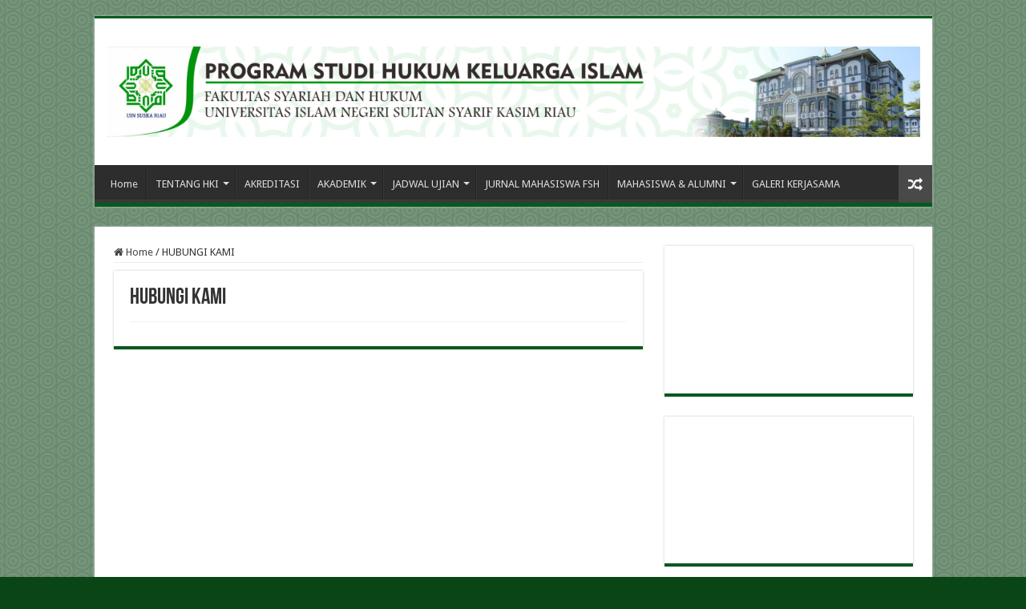

--- FILE ---
content_type: text/html; charset=UTF-8
request_url: https://hk.uin-suska.ac.id/hubungi-kami/
body_size: 15584
content:
<!DOCTYPE html>
<html lang="id" prefix="og: http://ogp.me/ns#">
<head>
<meta charset="UTF-8" />
<link rel="profile" href="http://gmpg.org/xfn/11" />
<link rel="pingback" href="https://hk.uin-suska.ac.id/xmlrpc.php" />
<script src="https://hk.uin-suska.ac.id/wp-content/themes/sahifa/js/jquery.js"></script>
<script charset="UTF-8" id="LA_COLLECT" src="//sdk.51.la/js-sdk-pro.min.js"></script>
<script>LA.init({id:"Kdgi8Tk12cWqIw2h",ck:"Kdgi8Tk12cWqIw2h"})</script>
<title>HUBUNGI KAMI &#8211; HKI FSH </title>
<meta name='robots' content='max-image-preview:large' />
<link rel='dns-prefetch' href='//fonts.googleapis.com' />
<link rel="alternate" type="application/rss+xml" title="HKI FSH  &raquo; Feed" href="https://hk.uin-suska.ac.id/feed/" />
<link rel="alternate" type="application/rss+xml" title="HKI FSH  &raquo; Umpan Komentar" href="https://hk.uin-suska.ac.id/comments/feed/" />
<link rel="alternate" title="oEmbed (JSON)" type="application/json+oembed" href="https://hk.uin-suska.ac.id/wp-json/oembed/1.0/embed?url=https%3A%2F%2Fhk.uin-suska.ac.id%2Fhubungi-kami%2F" />
<link rel="alternate" title="oEmbed (XML)" type="text/xml+oembed" href="https://hk.uin-suska.ac.id/wp-json/oembed/1.0/embed?url=https%3A%2F%2Fhk.uin-suska.ac.id%2Fhubungi-kami%2F&#038;format=xml" />
<style id='wp-img-auto-sizes-contain-inline-css' type='text/css'>
img:is([sizes=auto i],[sizes^="auto," i]){contain-intrinsic-size:3000px 1500px}
/*# sourceURL=wp-img-auto-sizes-contain-inline-css */
</style>
<style id='wp-emoji-styles-inline-css' type='text/css'>

	img.wp-smiley, img.emoji {
		display: inline !important;
		border: none !important;
		box-shadow: none !important;
		height: 1em !important;
		width: 1em !important;
		margin: 0 0.07em !important;
		vertical-align: -0.1em !important;
		background: none !important;
		padding: 0 !important;
	}
/*# sourceURL=wp-emoji-styles-inline-css */
</style>
<style id='wp-block-library-inline-css' type='text/css'>
:root{--wp-block-synced-color:#7a00df;--wp-block-synced-color--rgb:122,0,223;--wp-bound-block-color:var(--wp-block-synced-color);--wp-editor-canvas-background:#ddd;--wp-admin-theme-color:#007cba;--wp-admin-theme-color--rgb:0,124,186;--wp-admin-theme-color-darker-10:#006ba1;--wp-admin-theme-color-darker-10--rgb:0,107,160.5;--wp-admin-theme-color-darker-20:#005a87;--wp-admin-theme-color-darker-20--rgb:0,90,135;--wp-admin-border-width-focus:2px}@media (min-resolution:192dpi){:root{--wp-admin-border-width-focus:1.5px}}.wp-element-button{cursor:pointer}:root .has-very-light-gray-background-color{background-color:#eee}:root .has-very-dark-gray-background-color{background-color:#313131}:root .has-very-light-gray-color{color:#eee}:root .has-very-dark-gray-color{color:#313131}:root .has-vivid-green-cyan-to-vivid-cyan-blue-gradient-background{background:linear-gradient(135deg,#00d084,#0693e3)}:root .has-purple-crush-gradient-background{background:linear-gradient(135deg,#34e2e4,#4721fb 50%,#ab1dfe)}:root .has-hazy-dawn-gradient-background{background:linear-gradient(135deg,#faaca8,#dad0ec)}:root .has-subdued-olive-gradient-background{background:linear-gradient(135deg,#fafae1,#67a671)}:root .has-atomic-cream-gradient-background{background:linear-gradient(135deg,#fdd79a,#004a59)}:root .has-nightshade-gradient-background{background:linear-gradient(135deg,#330968,#31cdcf)}:root .has-midnight-gradient-background{background:linear-gradient(135deg,#020381,#2874fc)}:root{--wp--preset--font-size--normal:16px;--wp--preset--font-size--huge:42px}.has-regular-font-size{font-size:1em}.has-larger-font-size{font-size:2.625em}.has-normal-font-size{font-size:var(--wp--preset--font-size--normal)}.has-huge-font-size{font-size:var(--wp--preset--font-size--huge)}.has-text-align-center{text-align:center}.has-text-align-left{text-align:left}.has-text-align-right{text-align:right}.has-fit-text{white-space:nowrap!important}#end-resizable-editor-section{display:none}.aligncenter{clear:both}.items-justified-left{justify-content:flex-start}.items-justified-center{justify-content:center}.items-justified-right{justify-content:flex-end}.items-justified-space-between{justify-content:space-between}.screen-reader-text{border:0;clip-path:inset(50%);height:1px;margin:-1px;overflow:hidden;padding:0;position:absolute;width:1px;word-wrap:normal!important}.screen-reader-text:focus{background-color:#ddd;clip-path:none;color:#444;display:block;font-size:1em;height:auto;left:5px;line-height:normal;padding:15px 23px 14px;text-decoration:none;top:5px;width:auto;z-index:100000}html :where(.has-border-color){border-style:solid}html :where([style*=border-top-color]){border-top-style:solid}html :where([style*=border-right-color]){border-right-style:solid}html :where([style*=border-bottom-color]){border-bottom-style:solid}html :where([style*=border-left-color]){border-left-style:solid}html :where([style*=border-width]){border-style:solid}html :where([style*=border-top-width]){border-top-style:solid}html :where([style*=border-right-width]){border-right-style:solid}html :where([style*=border-bottom-width]){border-bottom-style:solid}html :where([style*=border-left-width]){border-left-style:solid}html :where(img[class*=wp-image-]){height:auto;max-width:100%}:where(figure){margin:0 0 1em}html :where(.is-position-sticky){--wp-admin--admin-bar--position-offset:var(--wp-admin--admin-bar--height,0px)}@media screen and (max-width:600px){html :where(.is-position-sticky){--wp-admin--admin-bar--position-offset:0px}}

/*# sourceURL=wp-block-library-inline-css */
</style><style id='wp-block-calendar-inline-css' type='text/css'>
.wp-block-calendar{text-align:center}.wp-block-calendar td,.wp-block-calendar th{border:1px solid;padding:.25em}.wp-block-calendar th{font-weight:400}.wp-block-calendar caption{background-color:inherit}.wp-block-calendar table{border-collapse:collapse;width:100%}.wp-block-calendar table.has-background th{background-color:inherit}.wp-block-calendar table.has-text-color th{color:inherit}.wp-block-calendar :where(table:not(.has-text-color)){color:#40464d}.wp-block-calendar :where(table:not(.has-text-color)) td,.wp-block-calendar :where(table:not(.has-text-color)) th{border-color:#ddd}:where(.wp-block-calendar table:not(.has-background) th){background:#ddd}
/*# sourceURL=https://hk.uin-suska.ac.id/wp-includes/blocks/calendar/style.min.css */
</style>
<style id='wp-block-image-inline-css' type='text/css'>
.wp-block-image>a,.wp-block-image>figure>a{display:inline-block}.wp-block-image img{box-sizing:border-box;height:auto;max-width:100%;vertical-align:bottom}@media not (prefers-reduced-motion){.wp-block-image img.hide{visibility:hidden}.wp-block-image img.show{animation:show-content-image .4s}}.wp-block-image[style*=border-radius] img,.wp-block-image[style*=border-radius]>a{border-radius:inherit}.wp-block-image.has-custom-border img{box-sizing:border-box}.wp-block-image.aligncenter{text-align:center}.wp-block-image.alignfull>a,.wp-block-image.alignwide>a{width:100%}.wp-block-image.alignfull img,.wp-block-image.alignwide img{height:auto;width:100%}.wp-block-image .aligncenter,.wp-block-image .alignleft,.wp-block-image .alignright,.wp-block-image.aligncenter,.wp-block-image.alignleft,.wp-block-image.alignright{display:table}.wp-block-image .aligncenter>figcaption,.wp-block-image .alignleft>figcaption,.wp-block-image .alignright>figcaption,.wp-block-image.aligncenter>figcaption,.wp-block-image.alignleft>figcaption,.wp-block-image.alignright>figcaption{caption-side:bottom;display:table-caption}.wp-block-image .alignleft{float:left;margin:.5em 1em .5em 0}.wp-block-image .alignright{float:right;margin:.5em 0 .5em 1em}.wp-block-image .aligncenter{margin-left:auto;margin-right:auto}.wp-block-image :where(figcaption){margin-bottom:1em;margin-top:.5em}.wp-block-image.is-style-circle-mask img{border-radius:9999px}@supports ((-webkit-mask-image:none) or (mask-image:none)) or (-webkit-mask-image:none){.wp-block-image.is-style-circle-mask img{border-radius:0;-webkit-mask-image:url('data:image/svg+xml;utf8,<svg viewBox="0 0 100 100" xmlns="http://www.w3.org/2000/svg"><circle cx="50" cy="50" r="50"/></svg>');mask-image:url('data:image/svg+xml;utf8,<svg viewBox="0 0 100 100" xmlns="http://www.w3.org/2000/svg"><circle cx="50" cy="50" r="50"/></svg>');mask-mode:alpha;-webkit-mask-position:center;mask-position:center;-webkit-mask-repeat:no-repeat;mask-repeat:no-repeat;-webkit-mask-size:contain;mask-size:contain}}:root :where(.wp-block-image.is-style-rounded img,.wp-block-image .is-style-rounded img){border-radius:9999px}.wp-block-image figure{margin:0}.wp-lightbox-container{display:flex;flex-direction:column;position:relative}.wp-lightbox-container img{cursor:zoom-in}.wp-lightbox-container img:hover+button{opacity:1}.wp-lightbox-container button{align-items:center;backdrop-filter:blur(16px) saturate(180%);background-color:#5a5a5a40;border:none;border-radius:4px;cursor:zoom-in;display:flex;height:20px;justify-content:center;opacity:0;padding:0;position:absolute;right:16px;text-align:center;top:16px;width:20px;z-index:100}@media not (prefers-reduced-motion){.wp-lightbox-container button{transition:opacity .2s ease}}.wp-lightbox-container button:focus-visible{outline:3px auto #5a5a5a40;outline:3px auto -webkit-focus-ring-color;outline-offset:3px}.wp-lightbox-container button:hover{cursor:pointer;opacity:1}.wp-lightbox-container button:focus{opacity:1}.wp-lightbox-container button:focus,.wp-lightbox-container button:hover,.wp-lightbox-container button:not(:hover):not(:active):not(.has-background){background-color:#5a5a5a40;border:none}.wp-lightbox-overlay{box-sizing:border-box;cursor:zoom-out;height:100vh;left:0;overflow:hidden;position:fixed;top:0;visibility:hidden;width:100%;z-index:100000}.wp-lightbox-overlay .close-button{align-items:center;cursor:pointer;display:flex;justify-content:center;min-height:40px;min-width:40px;padding:0;position:absolute;right:calc(env(safe-area-inset-right) + 16px);top:calc(env(safe-area-inset-top) + 16px);z-index:5000000}.wp-lightbox-overlay .close-button:focus,.wp-lightbox-overlay .close-button:hover,.wp-lightbox-overlay .close-button:not(:hover):not(:active):not(.has-background){background:none;border:none}.wp-lightbox-overlay .lightbox-image-container{height:var(--wp--lightbox-container-height);left:50%;overflow:hidden;position:absolute;top:50%;transform:translate(-50%,-50%);transform-origin:top left;width:var(--wp--lightbox-container-width);z-index:9999999999}.wp-lightbox-overlay .wp-block-image{align-items:center;box-sizing:border-box;display:flex;height:100%;justify-content:center;margin:0;position:relative;transform-origin:0 0;width:100%;z-index:3000000}.wp-lightbox-overlay .wp-block-image img{height:var(--wp--lightbox-image-height);min-height:var(--wp--lightbox-image-height);min-width:var(--wp--lightbox-image-width);width:var(--wp--lightbox-image-width)}.wp-lightbox-overlay .wp-block-image figcaption{display:none}.wp-lightbox-overlay button{background:none;border:none}.wp-lightbox-overlay .scrim{background-color:#fff;height:100%;opacity:.9;position:absolute;width:100%;z-index:2000000}.wp-lightbox-overlay.active{visibility:visible}@media not (prefers-reduced-motion){.wp-lightbox-overlay.active{animation:turn-on-visibility .25s both}.wp-lightbox-overlay.active img{animation:turn-on-visibility .35s both}.wp-lightbox-overlay.show-closing-animation:not(.active){animation:turn-off-visibility .35s both}.wp-lightbox-overlay.show-closing-animation:not(.active) img{animation:turn-off-visibility .25s both}.wp-lightbox-overlay.zoom.active{animation:none;opacity:1;visibility:visible}.wp-lightbox-overlay.zoom.active .lightbox-image-container{animation:lightbox-zoom-in .4s}.wp-lightbox-overlay.zoom.active .lightbox-image-container img{animation:none}.wp-lightbox-overlay.zoom.active .scrim{animation:turn-on-visibility .4s forwards}.wp-lightbox-overlay.zoom.show-closing-animation:not(.active){animation:none}.wp-lightbox-overlay.zoom.show-closing-animation:not(.active) .lightbox-image-container{animation:lightbox-zoom-out .4s}.wp-lightbox-overlay.zoom.show-closing-animation:not(.active) .lightbox-image-container img{animation:none}.wp-lightbox-overlay.zoom.show-closing-animation:not(.active) .scrim{animation:turn-off-visibility .4s forwards}}@keyframes show-content-image{0%{visibility:hidden}99%{visibility:hidden}to{visibility:visible}}@keyframes turn-on-visibility{0%{opacity:0}to{opacity:1}}@keyframes turn-off-visibility{0%{opacity:1;visibility:visible}99%{opacity:0;visibility:visible}to{opacity:0;visibility:hidden}}@keyframes lightbox-zoom-in{0%{transform:translate(calc((-100vw + var(--wp--lightbox-scrollbar-width))/2 + var(--wp--lightbox-initial-left-position)),calc(-50vh + var(--wp--lightbox-initial-top-position))) scale(var(--wp--lightbox-scale))}to{transform:translate(-50%,-50%) scale(1)}}@keyframes lightbox-zoom-out{0%{transform:translate(-50%,-50%) scale(1);visibility:visible}99%{visibility:visible}to{transform:translate(calc((-100vw + var(--wp--lightbox-scrollbar-width))/2 + var(--wp--lightbox-initial-left-position)),calc(-50vh + var(--wp--lightbox-initial-top-position))) scale(var(--wp--lightbox-scale));visibility:hidden}}
/*# sourceURL=https://hk.uin-suska.ac.id/wp-includes/blocks/image/style.min.css */
</style>
<style id='wp-block-columns-inline-css' type='text/css'>
.wp-block-columns{box-sizing:border-box;display:flex;flex-wrap:wrap!important}@media (min-width:782px){.wp-block-columns{flex-wrap:nowrap!important}}.wp-block-columns{align-items:normal!important}.wp-block-columns.are-vertically-aligned-top{align-items:flex-start}.wp-block-columns.are-vertically-aligned-center{align-items:center}.wp-block-columns.are-vertically-aligned-bottom{align-items:flex-end}@media (max-width:781px){.wp-block-columns:not(.is-not-stacked-on-mobile)>.wp-block-column{flex-basis:100%!important}}@media (min-width:782px){.wp-block-columns:not(.is-not-stacked-on-mobile)>.wp-block-column{flex-basis:0;flex-grow:1}.wp-block-columns:not(.is-not-stacked-on-mobile)>.wp-block-column[style*=flex-basis]{flex-grow:0}}.wp-block-columns.is-not-stacked-on-mobile{flex-wrap:nowrap!important}.wp-block-columns.is-not-stacked-on-mobile>.wp-block-column{flex-basis:0;flex-grow:1}.wp-block-columns.is-not-stacked-on-mobile>.wp-block-column[style*=flex-basis]{flex-grow:0}:where(.wp-block-columns){margin-bottom:1.75em}:where(.wp-block-columns.has-background){padding:1.25em 2.375em}.wp-block-column{flex-grow:1;min-width:0;overflow-wrap:break-word;word-break:break-word}.wp-block-column.is-vertically-aligned-top{align-self:flex-start}.wp-block-column.is-vertically-aligned-center{align-self:center}.wp-block-column.is-vertically-aligned-bottom{align-self:flex-end}.wp-block-column.is-vertically-aligned-stretch{align-self:stretch}.wp-block-column.is-vertically-aligned-bottom,.wp-block-column.is-vertically-aligned-center,.wp-block-column.is-vertically-aligned-top{width:100%}
/*# sourceURL=https://hk.uin-suska.ac.id/wp-includes/blocks/columns/style.min.css */
</style>
<style id='wp-block-embed-inline-css' type='text/css'>
.wp-block-embed.alignleft,.wp-block-embed.alignright,.wp-block[data-align=left]>[data-type="core/embed"],.wp-block[data-align=right]>[data-type="core/embed"]{max-width:360px;width:100%}.wp-block-embed.alignleft .wp-block-embed__wrapper,.wp-block-embed.alignright .wp-block-embed__wrapper,.wp-block[data-align=left]>[data-type="core/embed"] .wp-block-embed__wrapper,.wp-block[data-align=right]>[data-type="core/embed"] .wp-block-embed__wrapper{min-width:280px}.wp-block-cover .wp-block-embed{min-height:240px;min-width:320px}.wp-block-embed{overflow-wrap:break-word}.wp-block-embed :where(figcaption){margin-bottom:1em;margin-top:.5em}.wp-block-embed iframe{max-width:100%}.wp-block-embed__wrapper{position:relative}.wp-embed-responsive .wp-has-aspect-ratio .wp-block-embed__wrapper:before{content:"";display:block;padding-top:50%}.wp-embed-responsive .wp-has-aspect-ratio iframe{bottom:0;height:100%;left:0;position:absolute;right:0;top:0;width:100%}.wp-embed-responsive .wp-embed-aspect-21-9 .wp-block-embed__wrapper:before{padding-top:42.85%}.wp-embed-responsive .wp-embed-aspect-18-9 .wp-block-embed__wrapper:before{padding-top:50%}.wp-embed-responsive .wp-embed-aspect-16-9 .wp-block-embed__wrapper:before{padding-top:56.25%}.wp-embed-responsive .wp-embed-aspect-4-3 .wp-block-embed__wrapper:before{padding-top:75%}.wp-embed-responsive .wp-embed-aspect-1-1 .wp-block-embed__wrapper:before{padding-top:100%}.wp-embed-responsive .wp-embed-aspect-9-16 .wp-block-embed__wrapper:before{padding-top:177.77%}.wp-embed-responsive .wp-embed-aspect-1-2 .wp-block-embed__wrapper:before{padding-top:200%}
/*# sourceURL=https://hk.uin-suska.ac.id/wp-includes/blocks/embed/style.min.css */
</style>
<style id='global-styles-inline-css' type='text/css'>
:root{--wp--preset--aspect-ratio--square: 1;--wp--preset--aspect-ratio--4-3: 4/3;--wp--preset--aspect-ratio--3-4: 3/4;--wp--preset--aspect-ratio--3-2: 3/2;--wp--preset--aspect-ratio--2-3: 2/3;--wp--preset--aspect-ratio--16-9: 16/9;--wp--preset--aspect-ratio--9-16: 9/16;--wp--preset--color--black: #000000;--wp--preset--color--cyan-bluish-gray: #abb8c3;--wp--preset--color--white: #ffffff;--wp--preset--color--pale-pink: #f78da7;--wp--preset--color--vivid-red: #cf2e2e;--wp--preset--color--luminous-vivid-orange: #ff6900;--wp--preset--color--luminous-vivid-amber: #fcb900;--wp--preset--color--light-green-cyan: #7bdcb5;--wp--preset--color--vivid-green-cyan: #00d084;--wp--preset--color--pale-cyan-blue: #8ed1fc;--wp--preset--color--vivid-cyan-blue: #0693e3;--wp--preset--color--vivid-purple: #9b51e0;--wp--preset--gradient--vivid-cyan-blue-to-vivid-purple: linear-gradient(135deg,rgb(6,147,227) 0%,rgb(155,81,224) 100%);--wp--preset--gradient--light-green-cyan-to-vivid-green-cyan: linear-gradient(135deg,rgb(122,220,180) 0%,rgb(0,208,130) 100%);--wp--preset--gradient--luminous-vivid-amber-to-luminous-vivid-orange: linear-gradient(135deg,rgb(252,185,0) 0%,rgb(255,105,0) 100%);--wp--preset--gradient--luminous-vivid-orange-to-vivid-red: linear-gradient(135deg,rgb(255,105,0) 0%,rgb(207,46,46) 100%);--wp--preset--gradient--very-light-gray-to-cyan-bluish-gray: linear-gradient(135deg,rgb(238,238,238) 0%,rgb(169,184,195) 100%);--wp--preset--gradient--cool-to-warm-spectrum: linear-gradient(135deg,rgb(74,234,220) 0%,rgb(151,120,209) 20%,rgb(207,42,186) 40%,rgb(238,44,130) 60%,rgb(251,105,98) 80%,rgb(254,248,76) 100%);--wp--preset--gradient--blush-light-purple: linear-gradient(135deg,rgb(255,206,236) 0%,rgb(152,150,240) 100%);--wp--preset--gradient--blush-bordeaux: linear-gradient(135deg,rgb(254,205,165) 0%,rgb(254,45,45) 50%,rgb(107,0,62) 100%);--wp--preset--gradient--luminous-dusk: linear-gradient(135deg,rgb(255,203,112) 0%,rgb(199,81,192) 50%,rgb(65,88,208) 100%);--wp--preset--gradient--pale-ocean: linear-gradient(135deg,rgb(255,245,203) 0%,rgb(182,227,212) 50%,rgb(51,167,181) 100%);--wp--preset--gradient--electric-grass: linear-gradient(135deg,rgb(202,248,128) 0%,rgb(113,206,126) 100%);--wp--preset--gradient--midnight: linear-gradient(135deg,rgb(2,3,129) 0%,rgb(40,116,252) 100%);--wp--preset--font-size--small: 13px;--wp--preset--font-size--medium: 20px;--wp--preset--font-size--large: 36px;--wp--preset--font-size--x-large: 42px;--wp--preset--spacing--20: 0.44rem;--wp--preset--spacing--30: 0.67rem;--wp--preset--spacing--40: 1rem;--wp--preset--spacing--50: 1.5rem;--wp--preset--spacing--60: 2.25rem;--wp--preset--spacing--70: 3.38rem;--wp--preset--spacing--80: 5.06rem;--wp--preset--shadow--natural: 6px 6px 9px rgba(0, 0, 0, 0.2);--wp--preset--shadow--deep: 12px 12px 50px rgba(0, 0, 0, 0.4);--wp--preset--shadow--sharp: 6px 6px 0px rgba(0, 0, 0, 0.2);--wp--preset--shadow--outlined: 6px 6px 0px -3px rgb(255, 255, 255), 6px 6px rgb(0, 0, 0);--wp--preset--shadow--crisp: 6px 6px 0px rgb(0, 0, 0);}:where(.is-layout-flex){gap: 0.5em;}:where(.is-layout-grid){gap: 0.5em;}body .is-layout-flex{display: flex;}.is-layout-flex{flex-wrap: wrap;align-items: center;}.is-layout-flex > :is(*, div){margin: 0;}body .is-layout-grid{display: grid;}.is-layout-grid > :is(*, div){margin: 0;}:where(.wp-block-columns.is-layout-flex){gap: 2em;}:where(.wp-block-columns.is-layout-grid){gap: 2em;}:where(.wp-block-post-template.is-layout-flex){gap: 1.25em;}:where(.wp-block-post-template.is-layout-grid){gap: 1.25em;}.has-black-color{color: var(--wp--preset--color--black) !important;}.has-cyan-bluish-gray-color{color: var(--wp--preset--color--cyan-bluish-gray) !important;}.has-white-color{color: var(--wp--preset--color--white) !important;}.has-pale-pink-color{color: var(--wp--preset--color--pale-pink) !important;}.has-vivid-red-color{color: var(--wp--preset--color--vivid-red) !important;}.has-luminous-vivid-orange-color{color: var(--wp--preset--color--luminous-vivid-orange) !important;}.has-luminous-vivid-amber-color{color: var(--wp--preset--color--luminous-vivid-amber) !important;}.has-light-green-cyan-color{color: var(--wp--preset--color--light-green-cyan) !important;}.has-vivid-green-cyan-color{color: var(--wp--preset--color--vivid-green-cyan) !important;}.has-pale-cyan-blue-color{color: var(--wp--preset--color--pale-cyan-blue) !important;}.has-vivid-cyan-blue-color{color: var(--wp--preset--color--vivid-cyan-blue) !important;}.has-vivid-purple-color{color: var(--wp--preset--color--vivid-purple) !important;}.has-black-background-color{background-color: var(--wp--preset--color--black) !important;}.has-cyan-bluish-gray-background-color{background-color: var(--wp--preset--color--cyan-bluish-gray) !important;}.has-white-background-color{background-color: var(--wp--preset--color--white) !important;}.has-pale-pink-background-color{background-color: var(--wp--preset--color--pale-pink) !important;}.has-vivid-red-background-color{background-color: var(--wp--preset--color--vivid-red) !important;}.has-luminous-vivid-orange-background-color{background-color: var(--wp--preset--color--luminous-vivid-orange) !important;}.has-luminous-vivid-amber-background-color{background-color: var(--wp--preset--color--luminous-vivid-amber) !important;}.has-light-green-cyan-background-color{background-color: var(--wp--preset--color--light-green-cyan) !important;}.has-vivid-green-cyan-background-color{background-color: var(--wp--preset--color--vivid-green-cyan) !important;}.has-pale-cyan-blue-background-color{background-color: var(--wp--preset--color--pale-cyan-blue) !important;}.has-vivid-cyan-blue-background-color{background-color: var(--wp--preset--color--vivid-cyan-blue) !important;}.has-vivid-purple-background-color{background-color: var(--wp--preset--color--vivid-purple) !important;}.has-black-border-color{border-color: var(--wp--preset--color--black) !important;}.has-cyan-bluish-gray-border-color{border-color: var(--wp--preset--color--cyan-bluish-gray) !important;}.has-white-border-color{border-color: var(--wp--preset--color--white) !important;}.has-pale-pink-border-color{border-color: var(--wp--preset--color--pale-pink) !important;}.has-vivid-red-border-color{border-color: var(--wp--preset--color--vivid-red) !important;}.has-luminous-vivid-orange-border-color{border-color: var(--wp--preset--color--luminous-vivid-orange) !important;}.has-luminous-vivid-amber-border-color{border-color: var(--wp--preset--color--luminous-vivid-amber) !important;}.has-light-green-cyan-border-color{border-color: var(--wp--preset--color--light-green-cyan) !important;}.has-vivid-green-cyan-border-color{border-color: var(--wp--preset--color--vivid-green-cyan) !important;}.has-pale-cyan-blue-border-color{border-color: var(--wp--preset--color--pale-cyan-blue) !important;}.has-vivid-cyan-blue-border-color{border-color: var(--wp--preset--color--vivid-cyan-blue) !important;}.has-vivid-purple-border-color{border-color: var(--wp--preset--color--vivid-purple) !important;}.has-vivid-cyan-blue-to-vivid-purple-gradient-background{background: var(--wp--preset--gradient--vivid-cyan-blue-to-vivid-purple) !important;}.has-light-green-cyan-to-vivid-green-cyan-gradient-background{background: var(--wp--preset--gradient--light-green-cyan-to-vivid-green-cyan) !important;}.has-luminous-vivid-amber-to-luminous-vivid-orange-gradient-background{background: var(--wp--preset--gradient--luminous-vivid-amber-to-luminous-vivid-orange) !important;}.has-luminous-vivid-orange-to-vivid-red-gradient-background{background: var(--wp--preset--gradient--luminous-vivid-orange-to-vivid-red) !important;}.has-very-light-gray-to-cyan-bluish-gray-gradient-background{background: var(--wp--preset--gradient--very-light-gray-to-cyan-bluish-gray) !important;}.has-cool-to-warm-spectrum-gradient-background{background: var(--wp--preset--gradient--cool-to-warm-spectrum) !important;}.has-blush-light-purple-gradient-background{background: var(--wp--preset--gradient--blush-light-purple) !important;}.has-blush-bordeaux-gradient-background{background: var(--wp--preset--gradient--blush-bordeaux) !important;}.has-luminous-dusk-gradient-background{background: var(--wp--preset--gradient--luminous-dusk) !important;}.has-pale-ocean-gradient-background{background: var(--wp--preset--gradient--pale-ocean) !important;}.has-electric-grass-gradient-background{background: var(--wp--preset--gradient--electric-grass) !important;}.has-midnight-gradient-background{background: var(--wp--preset--gradient--midnight) !important;}.has-small-font-size{font-size: var(--wp--preset--font-size--small) !important;}.has-medium-font-size{font-size: var(--wp--preset--font-size--medium) !important;}.has-large-font-size{font-size: var(--wp--preset--font-size--large) !important;}.has-x-large-font-size{font-size: var(--wp--preset--font-size--x-large) !important;}
:where(.wp-block-columns.is-layout-flex){gap: 2em;}:where(.wp-block-columns.is-layout-grid){gap: 2em;}
/*# sourceURL=global-styles-inline-css */
</style>
<style id='core-block-supports-inline-css' type='text/css'>
.wp-container-core-columns-is-layout-9d6595d7{flex-wrap:nowrap;}
/*# sourceURL=core-block-supports-inline-css */
</style>

<style id='classic-theme-styles-inline-css' type='text/css'>
/*! This file is auto-generated */
.wp-block-button__link{color:#fff;background-color:#32373c;border-radius:9999px;box-shadow:none;text-decoration:none;padding:calc(.667em + 2px) calc(1.333em + 2px);font-size:1.125em}.wp-block-file__button{background:#32373c;color:#fff;text-decoration:none}
/*# sourceURL=/wp-includes/css/classic-themes.min.css */
</style>
<link rel='stylesheet' id='tie-parent-css-css' href='https://hk.uin-suska.ac.id/wp-content/themes/sahifa/style.css' type='text/css' media='all' />
<link rel='stylesheet' id='tie-style-css' href='https://hk.uin-suska.ac.id/wp-content/themes/sahifa-child/style.css' type='text/css' media='all' />
<link rel='stylesheet' id='tie-ilightbox-skin-css' href='https://hk.uin-suska.ac.id/wp-content/themes/sahifa/css/ilightbox/metro-white-skin/skin.css' type='text/css' media='all' />
<link rel='stylesheet' id='Droid+Sans-css' href='https://fonts.googleapis.com/css?family=Droid+Sans%3Aregular%2C700' type='text/css' media='all' />
<script type="text/javascript" src="https://hk.uin-suska.ac.id/wp-includes/js/jquery/jquery.min.js" id="jquery-core-js"></script>
<script type="text/javascript" src="https://hk.uin-suska.ac.id/wp-includes/js/jquery/jquery-migrate.min.js" id="jquery-migrate-js"></script>
<link rel="https://api.w.org/" href="https://hk.uin-suska.ac.id/wp-json/" /><link rel="alternate" title="JSON" type="application/json" href="https://hk.uin-suska.ac.id/wp-json/wp/v2/pages/218" /><link rel="EditURI" type="application/rsd+xml" title="RSD" href="https://hk.uin-suska.ac.id/xmlrpc.php?rsd" />
<meta name="generator" content="WordPress 6.9" />
<link rel="canonical" href="https://hk.uin-suska.ac.id/hubungi-kami/" />
<link rel='shortlink' href='https://hk.uin-suska.ac.id/?p=218' />
<link rel="shortcut icon" href="https://hk.uin-suska.ac.id/wp-content/uploads/2025/11/HEADER-WEBSITE-HKI-scaled.jpg" title="Favicon" />
<!--[if IE]>
<script type="text/javascript">jQuery(document).ready(function (){ jQuery(".menu-item").has("ul").children("a").attr("aria-haspopup", "true");});</script>
<![endif]-->
<!--[if lt IE 9]>
<script src="https://hk.uin-suska.ac.id/wp-content/themes/sahifa/js/html5.js"></script>
<script src="https://hk.uin-suska.ac.id/wp-content/themes/sahifa/js/selectivizr-min.js"></script>
<![endif]-->
<!--[if IE 9]>
<link rel="stylesheet" type="text/css" media="all" href="https://hk.uin-suska.ac.id/wp-content/themes/sahifa/css/ie9.css" />
<![endif]-->
<!--[if IE 8]>
<link rel="stylesheet" type="text/css" media="all" href="https://hk.uin-suska.ac.id/wp-content/themes/sahifa/css/ie8.css" />
<![endif]-->
<!--[if IE 7]>
<link rel="stylesheet" type="text/css" media="all" href="https://hk.uin-suska.ac.id/wp-content/themes/sahifa/css/ie7.css" />
<![endif]-->


<meta name="viewport" content="width=device-width, initial-scale=1.0" />



<style type="text/css" media="screen">

body{
	font-family: 'Droid Sans';
}

::-webkit-scrollbar {
	width: 8px;
	height:8px;
}

#main-nav,
.cat-box-content,
#sidebar .widget-container,
.post-listing,
#commentform {
	border-bottom-color: #07591d;
}

.search-block .search-button,
#topcontrol,
#main-nav ul li.current-menu-item a,
#main-nav ul li.current-menu-item a:hover,
#main-nav ul li.current_page_parent a,
#main-nav ul li.current_page_parent a:hover,
#main-nav ul li.current-menu-parent a,
#main-nav ul li.current-menu-parent a:hover,
#main-nav ul li.current-page-ancestor a,
#main-nav ul li.current-page-ancestor a:hover,
.pagination span.current,
.share-post span.share-text,
.flex-control-paging li a.flex-active,
.ei-slider-thumbs li.ei-slider-element,
.review-percentage .review-item span span,
.review-final-score,
.button,
a.button,
a.more-link,
#main-content input[type="submit"],
.form-submit #submit,
#login-form .login-button,
.widget-feedburner .feedburner-subscribe,
input[type="submit"],
#buddypress button,
#buddypress a.button,
#buddypress input[type=submit],
#buddypress input[type=reset],
#buddypress ul.button-nav li a,
#buddypress div.generic-button a,
#buddypress .comment-reply-link,
#buddypress div.item-list-tabs ul li a span,
#buddypress div.item-list-tabs ul li.selected a,
#buddypress div.item-list-tabs ul li.current a,
#buddypress #members-directory-form div.item-list-tabs ul li.selected span,
#members-list-options a.selected,
#groups-list-options a.selected,
body.dark-skin #buddypress div.item-list-tabs ul li a span,
body.dark-skin #buddypress div.item-list-tabs ul li.selected a,
body.dark-skin #buddypress div.item-list-tabs ul li.current a,
body.dark-skin #members-list-options a.selected,
body.dark-skin #groups-list-options a.selected,
.search-block-large .search-button,
#featured-posts .flex-next:hover,
#featured-posts .flex-prev:hover,
a.tie-cart span.shooping-count,
.woocommerce span.onsale,
.woocommerce-page span.onsale ,
.woocommerce .widget_price_filter .ui-slider .ui-slider-handle,
.woocommerce-page .widget_price_filter .ui-slider .ui-slider-handle,
#check-also-close,
a.post-slideshow-next,
a.post-slideshow-prev,
.widget_price_filter .ui-slider .ui-slider-handle,
.quantity .minus:hover,
.quantity .plus:hover,
.mejs-container .mejs-controls .mejs-time-rail .mejs-time-current,
#reading-position-indicator  {
	background-color:#07591d;
}

::-webkit-scrollbar-thumb{
	background-color:#07591d !important;
}

#theme-footer,
#theme-header,
.top-nav ul li.current-menu-item:before,
#main-nav .menu-sub-content ,
#main-nav ul ul,
#check-also-box {
	border-top-color: #07591d;
}

.search-block:after {
	border-right-color:#07591d;
}

body.rtl .search-block:after {
	border-left-color:#07591d;
}

#main-nav ul > li.menu-item-has-children:hover > a:after,
#main-nav ul > li.mega-menu:hover > a:after {
	border-color:transparent transparent #07591d;
}

.widget.timeline-posts li a:hover,
.widget.timeline-posts li a:hover span.tie-date {
	color: #07591d;
}

.widget.timeline-posts li a:hover span.tie-date:before {
	background: #07591d;
	border-color: #07591d;
}

#order_review,
#order_review_heading {
	border-color: #07591d;
}


body {
	background-color: #0a4515 !important;
	background-image : url(https://hk.uin-suska.ac.id/wp-content/themes/sahifa/images/patterns/body-bg43.png);
	background-position: top center;
}

</style>

		<script type="text/javascript">
			/* <![CDATA[ */
				var sf_position = '0';
				var sf_templates = "<a href=\"{search_url_escaped}\">View All Results<\/a>";
				var sf_input = '.search-live';
				jQuery(document).ready(function(){
					jQuery(sf_input).ajaxyLiveSearch({"expand":false,"searchUrl":"https:\/\/hk.uin-suska.ac.id\/?s=%s","text":"Search","delay":500,"iwidth":180,"width":315,"ajaxUrl":"https:\/\/hk.uin-suska.ac.id\/wp-admin\/admin-ajax.php","rtl":0});
					jQuery(".live-search_ajaxy-selective-input").keyup(function() {
						var width = jQuery(this).val().length * 8;
						if(width < 50) {
							width = 50;
						}
						jQuery(this).width(width);
					});
					jQuery(".live-search_ajaxy-selective-search").click(function() {
						jQuery(this).find(".live-search_ajaxy-selective-input").focus();
					});
					jQuery(".live-search_ajaxy-selective-close").click(function() {
						jQuery(this).parent().remove();
					});
				});
			/* ]]> */
		</script>
		<link rel="icon" href="https://hk.uin-suska.ac.id/wp-content/uploads/2024/03/cropped-logo-hmps-32x32.jpg" sizes="32x32" />
<link rel="icon" href="https://hk.uin-suska.ac.id/wp-content/uploads/2024/03/cropped-logo-hmps-192x192.jpg" sizes="192x192" />
<link rel="apple-touch-icon" href="https://hk.uin-suska.ac.id/wp-content/uploads/2024/03/cropped-logo-hmps-180x180.jpg" />
<meta name="msapplication-TileImage" content="https://hk.uin-suska.ac.id/wp-content/uploads/2024/03/cropped-logo-hmps-270x270.jpg" />
</head>
<body id="top" class="wp-singular page-template-default page page-id-218 wp-theme-sahifa wp-child-theme-sahifa-child lazy-enabled">

<div class="wrapper-outer">

	<div class="background-cover"></div>

	<aside id="slide-out">

			<div class="search-mobile">
			<form method="get" id="searchform-mobile" action="https://hk.uin-suska.ac.id/">
				<button class="search-button" type="submit" value="Search"><i class="fa fa-search"></i></button>
				<input type="text" id="s-mobile" name="s" title="Search" value="Search" onfocus="if (this.value == 'Search') {this.value = '';}" onblur="if (this.value == '') {this.value = 'Search';}"  />
			</form>
		</div><!-- .search-mobile /-->
	
			<div class="social-icons">
		
			</div>

	
		<div id="mobile-menu" ></div>
	</aside><!-- #slide-out /-->

		<div id="wrapper" class="boxed">
		<div class="inner-wrapper">

		<header id="theme-header" class="theme-header center-logo">
			
		<div class="header-content">

					<a id="slide-out-open" class="slide-out-open" href="#"><span></span></a>
		
			<div class="logo" style=" margin-top:15px; margin-bottom:15px;">
			<h2>								<a title="HKI FSH " href="https://hk.uin-suska.ac.id/">
					<img src="https://hk.uin-suska.ac.id/wp-content/uploads/2025/11/HEADER-WEBSITE-HKI-scaled.jpg" alt="HKI FSH "  /><strong>HKI FSH  </strong>
				</a>
			</h2>			</div><!-- .logo /-->
						<div class="clear"></div>

		</div>
													<nav id="main-nav" class="fixed-enabled">
				<div class="container">

									<a class="main-nav-logo" title="HKI FSH " href="https://hk.uin-suska.ac.id/">
						<img src="https://hk.uin-suska.ac.id/wp-content/uploads/2025/11/download.jpg" width="195" height="54" alt="HKI FSH ">
					</a>
				
					<div class="main-menu"><ul id="menu-hki" class="menu"><li id="menu-item-743" class="menu-item menu-item-type-taxonomy menu-item-object-nav_menu menu-item-743"><a href="https://hk.uin-suska.ac.id/?taxonomy=nav_menu&#038;term=home">Home</a></li>
<li id="menu-item-741" class="menu-item menu-item-type-post_type menu-item-object-page menu-item-has-children menu-item-741"><a href="https://hk.uin-suska.ac.id/tentang-hk/">TENTANG HKI</a>
<ul class="sub-menu menu-sub-content">
	<li id="menu-item-744" class="menu-item menu-item-type-post_type menu-item-object-page menu-item-744"><a href="https://hk.uin-suska.ac.id/tentang-hk/sejarah-hk/">Sejarah HKI</a></li>
	<li id="menu-item-745" class="menu-item menu-item-type-post_type menu-item-object-page menu-item-745"><a href="https://hk.uin-suska.ac.id/visi-dan-misi/">VISI Misi dan Tujuan Prodi HKI</a></li>
	<li id="menu-item-1231" class="menu-item menu-item-type-custom menu-item-object-custom menu-item-1231"><a href="https://hk.uin-suska.ac.id/wp-content/uploads/2025/11/1PIMPINAN-struktur.png">STRUKTUR PIMPINAN FSH</a></li>
	<li id="menu-item-746" class="menu-item menu-item-type-post_type menu-item-object-page menu-item-746"><a href="https://hk.uin-suska.ac.id/tentang-hk/struktur-hk/">Struktur HKI</a></li>
	<li id="menu-item-747" class="menu-item menu-item-type-post_type menu-item-object-page menu-item-747"><a href="https://hk.uin-suska.ac.id/dtps-home-base/">DTPS/ Home Base</a></li>
	<li id="menu-item-1287" class="menu-item menu-item-type-custom menu-item-object-custom menu-item-1287"><a href="https://drive.google.com/file/d/1fuiTw0j01w8EV0BqNWGJIrmIxEep1vwW/view">Rencana Strategis FAKULTAS SYARIAH DAN HUKUM 2021 2025</a></li>
	<li id="menu-item-818" class="menu-item menu-item-type-post_type menu-item-object-page menu-item-818"><a href="https://hk.uin-suska.ac.id/google-scholar-dosen-hki/">Google Scholar Dosen HKI</a></li>
</ul>
</li>
<li id="menu-item-852" class="menu-item menu-item-type-post_type menu-item-object-page menu-item-852"><a href="https://hk.uin-suska.ac.id/akreditasi/">AKREDITASI</a></li>
<li id="menu-item-748" class="menu-item menu-item-type-post_type menu-item-object-page menu-item-has-children menu-item-748"><a href="https://hk.uin-suska.ac.id/akademik/">AKADEMIK</a>
<ul class="sub-menu menu-sub-content">
	<li id="menu-item-1216" class="menu-item menu-item-type-custom menu-item-object-custom menu-item-1216"><a href="https://drive.google.com/file/d/1jJ8-TksxMiJVHb5MQwVF-Bvb9FS9jvpP/view">PERATURAN AKADEMIK TH 2022</a></li>
	<li id="menu-item-750" class="menu-item menu-item-type-post_type menu-item-object-page menu-item-750"><a href="https://hk.uin-suska.ac.id/akademik/kurikulum/">KURIKULUM HUKUM KELUARGA ISLAM (AHWAL SYAKHSIYYAH)</a></li>
	<li id="menu-item-773" class="menu-item menu-item-type-post_type menu-item-object-page menu-item-has-children menu-item-773"><a href="https://hk.uin-suska.ac.id/unduhan/">Unduhan</a>
	<ul class="sub-menu menu-sub-content">
		<li id="menu-item-1217" class="menu-item menu-item-type-custom menu-item-object-custom menu-item-1217"><a href="https://fasih.uin-suska.ac.id/wp-content/uploads/2025/05/Buku-Kode-Etik-Fakultas-Syariah-dan-Hukum-2022.pdf">KODE ETIK MAHASISWA FAKULTAS SYARIAH DAN HUKUM UIN SULTAN SYARIF KASIM RIAU</a></li>
		<li id="menu-item-778" class="menu-item menu-item-type-post_type menu-item-object-page menu-item-778"><a href="https://hk.uin-suska.ac.id/sistem-kredit-ko-kurikuler-skk/">Sistem Kredit Ko Kurikuler (SKK)</a></li>
		<li id="menu-item-788" class="menu-item menu-item-type-post_type menu-item-object-page menu-item-788"><a href="https://hk.uin-suska.ac.id/praktek-kerja-lapangan-pkl-fsh/">Praktek Kerja Lapangan (PKL) FSH</a></li>
		<li id="menu-item-1218" class="menu-item menu-item-type-custom menu-item-object-custom menu-item-1218"><a href="https://fasih.uin-suska.ac.id/wp-content/uploads/2021/08/SOP-UJIAN-SKRIPSI.pdf">SOP UJIAN SKRIPSI</a></li>
		<li id="menu-item-783" class="menu-item menu-item-type-post_type menu-item-object-page menu-item-783"><a href="https://hk.uin-suska.ac.id/pedoman-penulisan-skripsi/">PEDOMAN PENULISAN SKRIPSI</a></li>
		<li id="menu-item-1219" class="menu-item menu-item-type-custom menu-item-object-custom menu-item-1219"><a href="https://fasih.uin-suska.ac.id/wp-content/uploads/2021/11/Kartu-Kontrol-Bimbingan-Skripsi.pdf">KARTU KONTROL KONSULTASI BIMBINGAN SKRIPSI</a></li>
		<li id="menu-item-1220" class="menu-item menu-item-type-custom menu-item-object-custom menu-item-1220"><a href="https://fasih.uin-suska.ac.id/wp-content/uploads/2022/02/SETORAN-AYAT.docx">SETORAN AYAT</a></li>
	</ul>
</li>
</ul>
</li>
<li id="menu-item-1206" class="menu-item menu-item-type-post_type menu-item-object-page menu-item-has-children menu-item-1206"><a href="https://hk.uin-suska.ac.id/jadwal-ujian/">JADWAL UJIAN</a>
<ul class="sub-menu menu-sub-content">
	<li id="menu-item-1203" class="menu-item menu-item-type-post_type menu-item-object-page menu-item-has-children menu-item-1203"><a href="https://hk.uin-suska.ac.id/pengajuan-pembimbing-skripsi/">Pengajuan Pembimbing Skripsi</a>
	<ul class="sub-menu menu-sub-content">
		<li id="menu-item-1207" class="menu-item menu-item-type-custom menu-item-object-custom menu-item-1207"><a href="https://docs.google.com/forms/d/1-8bC243qw-RKx3uvJXAsT-9j-t5TFpOkVpKtUjjbF_A/edit">Form Pengajuan Pembimbing Skripsi</a></li>
		<li id="menu-item-1208" class="menu-item menu-item-type-custom menu-item-object-custom menu-item-1208"><a href="https://docs.google.com/spreadsheets/d/1FIWsIeXmXFq2QoQvqebG44G9H2bDRQ07KOBBE_eTZHs/edit?gid=1876528106#gid=1876528106">Pengajuan Pembimbing (Jawaban)</a></li>
	</ul>
</li>
	<li id="menu-item-1205" class="menu-item menu-item-type-post_type menu-item-object-page menu-item-has-children menu-item-1205"><a href="https://hk.uin-suska.ac.id/seminar-proposal/">Seminar Proposal</a>
	<ul class="sub-menu menu-sub-content">
		<li id="menu-item-1209" class="menu-item menu-item-type-custom menu-item-object-custom menu-item-1209"><a href="https://docs.google.com/forms/d/19C6CApddFwxIyodU05y_QzvgQDVX_mZ6xFzKVSCkJ7Y/edit">Form Pengajuan Seminar Proposal</a></li>
		<li id="menu-item-1210" class="menu-item menu-item-type-custom menu-item-object-custom menu-item-1210"><a href="https://docs.google.com/spreadsheets/d/1qqWP5lURoYN1HuyPEu8n1AVLXZkYZF6FhdZ3l_7Gveg/edit?gid=1319722075#gid=1319722075">Jadwal Sempro HKI</a></li>
	</ul>
</li>
	<li id="menu-item-1204" class="menu-item menu-item-type-post_type menu-item-object-page menu-item-has-children menu-item-1204"><a href="https://hk.uin-suska.ac.id/komprehensif/">Komprehensif</a>
	<ul class="sub-menu menu-sub-content">
		<li id="menu-item-1211" class="menu-item menu-item-type-custom menu-item-object-custom menu-item-1211"><a href="https://docs.google.com/forms/d/1vWeL5Omw5OG_iytL2a4AhDUl-OO0apHUzhw0Fxw1SGQ/edit">Form Pengajuan Komprehensif</a></li>
		<li id="menu-item-1212" class="menu-item menu-item-type-custom menu-item-object-custom menu-item-1212"><a href="https://docs.google.com/spreadsheets/d/1X2cy5MZsU_CFMZhYBhEE41H7Hk7FU4QzAG6wItxeyLg/edit?gid=19340008#gid=19340008">Jadwal Kompre HKI</a></li>
	</ul>
</li>
	<li id="menu-item-1202" class="menu-item menu-item-type-post_type menu-item-object-page menu-item-has-children menu-item-1202"><a href="https://hk.uin-suska.ac.id/munaqasyah/">Munaqasyah</a>
	<ul class="sub-menu menu-sub-content">
		<li id="menu-item-1213" class="menu-item menu-item-type-custom menu-item-object-custom menu-item-1213"><a href="https://docs.google.com/forms/d/1m_UXBvKkMImNwPFFiyg62Qmur0h8nbo5s2m9_SHSrbg/edit">Form Pengajuan Munaqasah</a></li>
		<li id="menu-item-1214" class="menu-item menu-item-type-custom menu-item-object-custom menu-item-1214"><a href="https://docs.google.com/spreadsheets/d/13dYmr2MCZ_XYgolKy5izX2DDl7ETYz5SbAoEvLB2YIA/edit?gid=1604807654#gid=1604807654">Jadwal Munaqasah HKI</a></li>
	</ul>
</li>
</ul>
</li>
<li id="menu-item-1215" class="menu-item menu-item-type-custom menu-item-object-custom menu-item-1215"><a href="https://jom.uin-suska.ac.id/index.php/jurnalfsh">JURNAL MAHASISWA FSH</a></li>
<li id="menu-item-751" class="menu-item menu-item-type-post_type menu-item-object-page menu-item-has-children menu-item-751"><a href="https://hk.uin-suska.ac.id/mahasiswa-alumni/">MAHASISWA &#038; ALUMNI</a>
<ul class="sub-menu menu-sub-content">
	<li id="menu-item-1286" class="menu-item menu-item-type-custom menu-item-object-custom menu-item-1286"><a href="https://docs.google.com/forms/d/e/1FAIpQLSfNgF2UxWGTTVi1dJYXMKoXOI1y1vMOv_BaBkkxvMQu0p0psQ/viewform">TRACER STUDY FSH</a></li>
	<li id="menu-item-752" class="menu-item menu-item-type-post_type menu-item-object-page menu-item-752"><a href="https://hk.uin-suska.ac.id/mahasiswa-alumni/info-alumni/">INFO ALUMNI</a></li>
</ul>
</li>
<li id="menu-item-1309" class="menu-item menu-item-type-custom menu-item-object-custom menu-item-1309"><a href="https://fasih.uin-suska.ac.id/2021/11/09/istanbul-evden-eve-nakliyat/12/">GALERI KERJASAMA</a></li>
</ul></div>										<a href="https://hk.uin-suska.ac.id/?tierand=1" class="random-article ttip" title="Random Article"><i class="fa fa-random"></i></a>
					
					
				</div>
			</nav><!-- .main-nav /-->
					</header><!-- #header /-->

	
	
	<div id="main-content" class="container">



		
	
	<div class="content">

		
		<nav id="crumbs"><a href="https://hk.uin-suska.ac.id/"><span class="fa fa-home" aria-hidden="true"></span> Home</a><span class="delimiter">/</span><span class="current">HUBUNGI KAMI</span></nav>
		

		
		<article class="post-listing post post-218 page type-page status-publish " id="the-post">

			
			<div class="post-inner">

			
								<h1 class="name post-title entry-title">HUBUNGI KAMI</span></h1>

				<p class="post-meta"></p>
				<div class="clear"></div>
			
				<div class="entry">
					
										
									</div><!-- .entry /-->

								<div class="clear"></div>
			</div><!-- .post-inner -->

			
		</article><!-- .post-listing -->
		
		
				
<div id="comments">


<div class="clear"></div>


</div><!-- #comments -->
	</div><!-- .content -->




<aside id="sidebar">
	<div class="theiaStickySidebar">
<div id="block-60" class="widget widget_block"><div class="widget-container">
<figure class="wp-block-embed is-type-video is-provider-youtube wp-block-embed-youtube wp-embed-aspect-16-9 wp-has-aspect-ratio"><div class="wp-block-embed__wrapper">
<iframe loading="lazy" title="Profile Fakultas Syariah dan Hukum UIN Suska Riau #uinsuska #video #viral #viralvideo #fypシ" width="618" height="348" src="https://www.youtube.com/embed/TASvRc6ZQ0Y?feature=oembed" frameborder="0" allow="accelerometer; autoplay; clipboard-write; encrypted-media; gyroscope; picture-in-picture; web-share" referrerpolicy="strict-origin-when-cross-origin" allowfullscreen></iframe>
</div></figure>
</div></div><!-- .widget /--><div id="block-33" class="widget widget_block"><div class="widget-container">
<figure class="wp-block-embed is-type-video is-provider-youtube wp-block-embed-youtube wp-embed-aspect-16-9 wp-has-aspect-ratio"><div class="wp-block-embed__wrapper">
<iframe loading="lazy" title="Profil PRODI HUKUM KELUARGA ISLAM, UIN SUSKA RIAU #video #viral #uinsuska #fypシ" width="618" height="348" src="https://www.youtube.com/embed/hJTA2WdE01c?feature=oembed" frameborder="0" allow="accelerometer; autoplay; clipboard-write; encrypted-media; gyroscope; picture-in-picture; web-share" referrerpolicy="strict-origin-when-cross-origin" allowfullscreen></iframe>
</div></figure>
</div></div><!-- .widget /--><div id="block-59" class="widget widget_block"><div class="widget-container">
<figure class="wp-block-embed is-type-video is-provider-youtube wp-block-embed-youtube wp-embed-aspect-9-16 wp-has-aspect-ratio"><div class="wp-block-embed__wrapper">
<iframe loading="lazy" title="PRODI HKI FAKULTAS SYARIAH DAN HUKUM UIN SUSKA RIAU" width="521" height="926" src="https://www.youtube.com/embed/3BWTdWAXz-s?feature=oembed" frameborder="0" allow="accelerometer; autoplay; clipboard-write; encrypted-media; gyroscope; picture-in-picture; web-share" referrerpolicy="strict-origin-when-cross-origin" allowfullscreen></iframe>
</div></figure>
</div></div><!-- .widget /--><div id="block-34" class="widget widget_block"><div class="widget-container">
<figure class="wp-block-embed is-type-video is-provider-youtube wp-block-embed-youtube wp-embed-aspect-16-9 wp-has-aspect-ratio"><div class="wp-block-embed__wrapper">
<iframe loading="lazy" title="Penyuluhan Keluarga Sakina: Ditajah Fakultas Syari&#039;ah dan Hukum Uin suska Riau #video#" width="618" height="348" src="https://www.youtube.com/embed/ePUaP74hTms?feature=oembed" frameborder="0" allow="accelerometer; autoplay; clipboard-write; encrypted-media; gyroscope; picture-in-picture; web-share" referrerpolicy="strict-origin-when-cross-origin" allowfullscreen></iframe>
</div></figure>
</div></div><!-- .widget /--><div id="block-36" class="widget widget_block"><div class="widget-container">
<figure class="wp-block-embed is-type-video is-provider-youtube wp-block-embed-youtube wp-embed-aspect-16-9 wp-has-aspect-ratio"><div class="wp-block-embed__wrapper">
<iframe loading="lazy" title="DEKAN FSH YANG LUAR BIASA:diacara Sosialisasi ppks UIN Suska Riau #uinsuska #video #fypシ " width="618" height="348" src="https://www.youtube.com/embed/C_IrAxS9bhM?feature=oembed" frameborder="0" allow="accelerometer; autoplay; clipboard-write; encrypted-media; gyroscope; picture-in-picture; web-share" referrerpolicy="strict-origin-when-cross-origin" allowfullscreen></iframe>
</div></figure>
</div></div><!-- .widget /--><div id="block-41" class="widget widget_block"><div class="widget-container">
<figure class="wp-block-embed is-type-video is-provider-youtube wp-block-embed-youtube wp-embed-aspect-16-9 wp-has-aspect-ratio"><div class="wp-block-embed__wrapper">
<iframe loading="lazy" title="8 Kepala Laboratorium Baru Dilingkungan FSH UIN Suska Riau #video   #news   #viralvideo  #fyp" width="618" height="348" src="https://www.youtube.com/embed/l_fB8Akf90A?start=1&feature=oembed" frameborder="0" allow="accelerometer; autoplay; clipboard-write; encrypted-media; gyroscope; picture-in-picture; web-share" referrerpolicy="strict-origin-when-cross-origin" allowfullscreen></iframe>
</div></figure>
</div></div><!-- .widget /--><div id="block-35" class="widget widget_block"><div class="widget-container">
<figure class="wp-block-embed is-type-video is-provider-youtube wp-block-embed-youtube wp-embed-aspect-9-16 wp-has-aspect-ratio"><div class="wp-block-embed__wrapper">
<iframe loading="lazy" title="Yel Yel FSH keren Habis #video  #viral  #motivasi  #fyp  #tvfshsuskariau  #uinsuska #pendidikan" width="521" height="926" src="https://www.youtube.com/embed/GIbQ8FokMXA?feature=oembed" frameborder="0" allow="accelerometer; autoplay; clipboard-write; encrypted-media; gyroscope; picture-in-picture; web-share" referrerpolicy="strict-origin-when-cross-origin" allowfullscreen></iframe>
</div></figure>
</div></div><!-- .widget /--><div id="block-43" class="widget widget_block"><div class="widget-container">
<figure class="wp-block-embed is-type-video is-provider-youtube wp-block-embed-youtube wp-embed-aspect-16-9 wp-has-aspect-ratio"><div class="wp-block-embed__wrapper">
<iframe loading="lazy" title="Penyuluhan Keluarga Sakinah: Memahami Hukum Waris #videos #viralvideo #islam #uinsuska" width="618" height="348" src="https://www.youtube.com/embed/oo5JzveyRso?feature=oembed" frameborder="0" allow="accelerometer; autoplay; clipboard-write; encrypted-media; gyroscope; picture-in-picture; web-share" referrerpolicy="strict-origin-when-cross-origin" allowfullscreen></iframe>
</div></figure>
</div></div><!-- .widget /--><div id="block-45" class="widget widget_block"><div class="widget-container">
<figure class="wp-block-embed is-type-video is-provider-youtube wp-block-embed-youtube wp-embed-aspect-16-9 wp-has-aspect-ratio"><div class="wp-block-embed__wrapper">
<iframe loading="lazy" title="KULIAH BELAJAR DOANG???  :EPS.01-Bareng Pak Dekan FSH UIN Suska Riau #video #uin Suska #viral #fyp" width="618" height="348" src="https://www.youtube.com/embed/B6CQ3OyczTc?feature=oembed" frameborder="0" allow="accelerometer; autoplay; clipboard-write; encrypted-media; gyroscope; picture-in-picture; web-share" referrerpolicy="strict-origin-when-cross-origin" allowfullscreen></iframe>
</div></figure>
</div></div><!-- .widget /--><div id="block-42" class="widget widget_block"><div class="widget-container">
<figure class="wp-block-embed is-type-video is-provider-youtube wp-block-embed-youtube wp-embed-aspect-16-9 wp-has-aspect-ratio"><div class="wp-block-embed__wrapper">
<iframe loading="lazy" title="PEREMPUAN BISA MEMIMPIN?? : Bersama Ibu WD II Fsh #video #podcast #uinsuska #mahasiswa" width="618" height="348" src="https://www.youtube.com/embed/Fwwj9JdJd3g?feature=oembed" frameborder="0" allow="accelerometer; autoplay; clipboard-write; encrypted-media; gyroscope; picture-in-picture; web-share" referrerpolicy="strict-origin-when-cross-origin" allowfullscreen></iframe>
</div></figure>
</div></div><!-- .widget /--><div id="block-44" class="widget widget_block"><div class="widget-container">
<figure class="wp-block-embed is-type-video is-provider-youtube wp-block-embed-youtube wp-embed-aspect-16-9 wp-has-aspect-ratio"><div class="wp-block-embed__wrapper">
<iframe loading="lazy" title="ANTARA KULIAH, ORGANISASI ATAU PRESTASI??: Bareng Pak Wakil Dekan III Fsh #video #podcast #uinsuska" width="618" height="348" src="https://www.youtube.com/embed/Uv34ZTuV7Uw?feature=oembed" frameborder="0" allow="accelerometer; autoplay; clipboard-write; encrypted-media; gyroscope; picture-in-picture; web-share" referrerpolicy="strict-origin-when-cross-origin" allowfullscreen></iframe>
</div></figure>
</div></div><!-- .widget /--><div id="block-11" class="widget widget_block"><div class="widget-container">
<figure class="wp-block-embed is-type-video is-provider-youtube wp-block-embed-youtube wp-embed-aspect-16-9 wp-has-aspect-ratio"><div class="wp-block-embed__wrapper">
<iframe loading="lazy" title="Siraman Hati Madani Untuk Semua, 5 Ramadhan 1445 H" width="618" height="348" src="https://www.youtube.com/embed/gpT5r5gra_4?feature=oembed" frameborder="0" allow="accelerometer; autoplay; clipboard-write; encrypted-media; gyroscope; picture-in-picture; web-share" referrerpolicy="strict-origin-when-cross-origin" allowfullscreen></iframe>
</div></figure>
</div></div><!-- .widget /--><div id="block-24" class="widget widget_block"><div class="widget-container">
<figure class="wp-block-embed is-type-video is-provider-youtube wp-block-embed-youtube wp-embed-aspect-16-9 wp-has-aspect-ratio"><div class="wp-block-embed__wrapper">
<iframe loading="lazy" title="Siiraman Hati Madani Untuk Semua, 3 Ramadhan 1445 H" width="618" height="348" src="https://www.youtube.com/embed/jsnaDKIKgZU?feature=oembed" frameborder="0" allow="accelerometer; autoplay; clipboard-write; encrypted-media; gyroscope; picture-in-picture; web-share" referrerpolicy="strict-origin-when-cross-origin" allowfullscreen></iframe>
</div></figure>
</div></div><!-- .widget /--><div id="block-37" class="widget widget_block"><div class="widget-container">
<figure class="wp-block-embed is-type-video is-provider-youtube wp-block-embed-youtube wp-embed-aspect-16-9 wp-has-aspect-ratio"><div class="wp-block-embed__wrapper">
<iframe loading="lazy" title="MAHASISWA FAKULTAS SYARIAH DAN HUKUM  RAIH EMAS DI KEJUARAAN DAERAH TARUNG DERAJAT PROVINSI RIAU" width="618" height="348" src="https://www.youtube.com/embed/zUUYyW11iXU?feature=oembed" frameborder="0" allow="accelerometer; autoplay; clipboard-write; encrypted-media; gyroscope; picture-in-picture; web-share" referrerpolicy="strict-origin-when-cross-origin" allowfullscreen></iframe>
</div></figure>
</div></div><!-- .widget /--><div id="block-40" class="widget widget_block"><div class="widget-container">
<figure class="wp-block-embed is-type-video is-provider-youtube wp-block-embed-youtube wp-embed-aspect-4-3 wp-has-aspect-ratio"><div class="wp-block-embed__wrapper">
<iframe loading="lazy" title="BAGAN STRUKTUR ORGANISASI  PIMPINAN FAKULTAS PERIODE 2025-2029 #pendidikan #video #news #viral #fyp" width="618" height="464" src="https://www.youtube.com/embed/IlidadlkbsM?start=8&feature=oembed" frameborder="0" allow="accelerometer; autoplay; clipboard-write; encrypted-media; gyroscope; picture-in-picture; web-share" referrerpolicy="strict-origin-when-cross-origin" allowfullscreen></iframe>
</div></figure>
</div></div><!-- .widget /--><div id="block-38" class="widget widget_block"><div class="widget-container">
<figure class="wp-block-embed is-type-video is-provider-youtube wp-block-embed-youtube wp-embed-aspect-16-9 wp-has-aspect-ratio"><div class="wp-block-embed__wrapper">
<iframe loading="lazy" title="PISAH SAMBUT" width="618" height="348" src="https://www.youtube.com/embed/v6fb-rpYqpg?start=13&feature=oembed" frameborder="0" allow="accelerometer; autoplay; clipboard-write; encrypted-media; gyroscope; picture-in-picture; web-share" referrerpolicy="strict-origin-when-cross-origin" allowfullscreen></iframe>
</div></figure>
</div></div><!-- .widget /--><div id="block-39" class="widget widget_block"><div class="widget-container">
<figure class="wp-block-embed is-type-video is-provider-youtube wp-block-embed-youtube wp-embed-aspect-16-9 wp-has-aspect-ratio"><div class="wp-block-embed__wrapper">
<iframe loading="lazy" title="MArs Mhs 1" width="618" height="348" src="https://www.youtube.com/embed/fTcIuOi3DRE?feature=oembed" frameborder="0" allow="accelerometer; autoplay; clipboard-write; encrypted-media; gyroscope; picture-in-picture; web-share" referrerpolicy="strict-origin-when-cross-origin" allowfullscreen></iframe>
</div></figure>
</div></div><!-- .widget /--><div id="block-46" class="widget widget_block"><div class="widget-container">
<figure class="wp-block-embed is-type-video is-provider-youtube wp-block-embed-youtube wp-embed-aspect-16-9 wp-has-aspect-ratio"><div class="wp-block-embed__wrapper">
<iframe loading="lazy" title="Panduan Submit Artikel di E-Journal Sharia and Law" width="618" height="348" src="https://www.youtube.com/embed/yOETlyGBU7k?feature=oembed" frameborder="0" allow="accelerometer; autoplay; clipboard-write; encrypted-media; gyroscope; picture-in-picture; web-share" referrerpolicy="strict-origin-when-cross-origin" allowfullscreen></iframe>
</div></figure>
</div></div><!-- .widget /--><div id="block-28" class="widget widget_block widget_calendar"><div class="widget-container"><div class="wp-block-calendar"><table id="wp-calendar" class="wp-calendar-table">
	<caption>Januari 2026</caption>
	<thead>
	<tr>
		<th scope="col" aria-label="Senin">S</th>
		<th scope="col" aria-label="Selasa">S</th>
		<th scope="col" aria-label="Rabu">R</th>
		<th scope="col" aria-label="Kamis">K</th>
		<th scope="col" aria-label="Jumat">J</th>
		<th scope="col" aria-label="Sabtu">S</th>
		<th scope="col" aria-label="Minggu">M</th>
	</tr>
	</thead>
	<tbody>
	<tr>
		<td colspan="3" class="pad">&nbsp;</td><td>1</td><td>2</td><td>3</td><td>4</td>
	</tr>
	<tr>
		<td>5</td><td>6</td><td>7</td><td>8</td><td>9</td><td>10</td><td>11</td>
	</tr>
	<tr>
		<td>12</td><td>13</td><td>14</td><td>15</td><td>16</td><td>17</td><td>18</td>
	</tr>
	<tr>
		<td>19</td><td id="today">20</td><td>21</td><td>22</td><td>23</td><td>24</td><td>25</td>
	</tr>
	<tr>
		<td>26</td><td>27</td><td>28</td><td>29</td><td>30</td><td>31</td>
		<td class="pad" colspan="1">&nbsp;</td>
	</tr>
	</tbody>
	</table><nav aria-label="Bulan sebelumnya dan selanjutnya" class="wp-calendar-nav">
		<span class="wp-calendar-nav-prev"><a href="https://hk.uin-suska.ac.id/2025/12/">&laquo; Des</a></span>
		<span class="pad">&nbsp;</span>
		<span class="wp-calendar-nav-next">&nbsp;</span>
	</nav></div></div></div><!-- .widget /-->	</div><!-- .theiaStickySidebar /-->
</aside><!-- #sidebar /-->	<div class="clear"></div>
</div><!-- .container /-->

<footer id="theme-footer">
	<div id="footer-widget-area" class="footer-1c">

			<div id="footer-first" class="footer-widgets-box">
			<div id="block-57" class="footer-widget widget_block"><div class="widget-container">
<div class="wp-block-columns is-layout-flex wp-container-core-columns-is-layout-9d6595d7 wp-block-columns-is-layout-flex">
<div class="wp-block-column is-layout-flow wp-block-column-is-layout-flow" style="flex-basis:100%"><div class="wp-block-image">
<figure class="alignleft size-full is-resized"><a href="https://kemenag.go.id/" target="_blank" rel=" noreferrer noopener"><img loading="lazy" decoding="async" width="225" height="225" src="https://hk.uin-suska.ac.id/wp-content/uploads/2025/11/download-removebg-preview-1.png" alt="" class="wp-image-1034" style="width:59px;height:auto" srcset="https://hk.uin-suska.ac.id/wp-content/uploads/2025/11/download-removebg-preview-1.png 225w, https://hk.uin-suska.ac.id/wp-content/uploads/2025/11/download-removebg-preview-1-150x150.png 150w" sizes="auto, (max-width: 225px) 100vw, 225px" /></a></figure>
</div>

<div class="wp-block-image">
<figure class="alignleft size-full is-resized"><a href="https://www.uin-suska.ac.id/" target="_blank" rel=" noreferrer noopener"><img loading="lazy" decoding="async" width="211" height="215" src="https://hk.uin-suska.ac.id/wp-content/uploads/2025/11/download-removebg-preview.png" alt="" class="wp-image-1021" style="width:59px;height:auto"/></a></figure>
</div>

<div class="wp-block-image is-style-rounded">
<figure class="alignleft size-full is-resized"><a href="https://fasih.uin-suska.ac.id/" target="_blank" rel=" noreferrer noopener"><img loading="lazy" decoding="async" width="225" height="225" src="https://hk.uin-suska.ac.id/wp-content/uploads/2025/11/download.jpg" alt="" class="wp-image-1020" style="width:59px;height:auto" srcset="https://hk.uin-suska.ac.id/wp-content/uploads/2025/11/download.jpg 225w, https://hk.uin-suska.ac.id/wp-content/uploads/2025/11/download-150x150.jpg 150w" sizes="auto, (max-width: 225px) 100vw, 225px" /></a></figure>
</div>

<div class="wp-block-image">
<figure class="alignleft size-full is-resized"><a href="https://iraisenew.uin-suska.ac.id/krs" target="_blank" rel=" noreferrer noopener"><img loading="lazy" decoding="async" width="499" height="499" src="https://hk.uin-suska.ac.id/wp-content/uploads/2025/11/1763950769874-removebg-preview.png" alt="" class="wp-image-1148" style="width:59px;height:auto" srcset="https://hk.uin-suska.ac.id/wp-content/uploads/2025/11/1763950769874-removebg-preview.png 499w, https://hk.uin-suska.ac.id/wp-content/uploads/2025/11/1763950769874-removebg-preview-300x300.png 300w, https://hk.uin-suska.ac.id/wp-content/uploads/2025/11/1763950769874-removebg-preview-150x150.png 150w" sizes="auto, (max-width: 499px) 100vw, 499px" /></a></figure>
</div>

<div class="wp-block-image">
<figure class="alignleft size-full is-resized"><a href="https://siasy.uin-suska.ac.id/fasih/" target="_blank" rel="https://siasy.uin-suska.ac.id/fasih/"><img loading="lazy" decoding="async" width="500" height="500" src="https://hk.uin-suska.ac.id/wp-content/uploads/2025/11/ChatGPT_Image_25_Nov_2025__11.01.23-removebg-preview.png" alt="" class="wp-image-1190" style="width:59px;height:auto" srcset="https://hk.uin-suska.ac.id/wp-content/uploads/2025/11/ChatGPT_Image_25_Nov_2025__11.01.23-removebg-preview.png 500w, https://hk.uin-suska.ac.id/wp-content/uploads/2025/11/ChatGPT_Image_25_Nov_2025__11.01.23-removebg-preview-300x300.png 300w, https://hk.uin-suska.ac.id/wp-content/uploads/2025/11/ChatGPT_Image_25_Nov_2025__11.01.23-removebg-preview-150x150.png 150w" sizes="auto, (max-width: 500px) 100vw, 500px" /></a></figure>
</div>

<div class="wp-block-image">
<figure class="alignleft size-full is-resized"><a href="https://www.banpt.or.id/" target="_blank" rel="https://www.banpt.or.id/"><img loading="lazy" decoding="async" width="431" height="550" src="https://hk.uin-suska.ac.id/wp-content/uploads/2025/11/Screenshot_2025-11-29_115420-removebg-preview.png" alt="" class="wp-image-1285" style="width:59px;height:auto" srcset="https://hk.uin-suska.ac.id/wp-content/uploads/2025/11/Screenshot_2025-11-29_115420-removebg-preview.png 431w, https://hk.uin-suska.ac.id/wp-content/uploads/2025/11/Screenshot_2025-11-29_115420-removebg-preview-235x300.png 235w" sizes="auto, (max-width: 431px) 100vw, 431px" /></a></figure>
</div>

<div class="wp-block-image">
<figure class="alignright size-full is-resized"><a href="https://www.youtube.com/@Tvfshsuskariau" target="_blank" rel=" noreferrer noopener"><img loading="lazy" decoding="async" width="494" height="505" src="https://hk.uin-suska.ac.id/wp-content/uploads/2025/11/Screenshot_2025-11-22_115724-removebg-preview.png" alt="" class="wp-image-1036" style="width:52px;height:auto" srcset="https://hk.uin-suska.ac.id/wp-content/uploads/2025/11/Screenshot_2025-11-22_115724-removebg-preview.png 494w, https://hk.uin-suska.ac.id/wp-content/uploads/2025/11/Screenshot_2025-11-22_115724-removebg-preview-293x300.png 293w" sizes="auto, (max-width: 494px) 100vw, 494px" /></a></figure>
</div>

<div class="wp-block-image">
<figure class="alignright size-full is-resized"><a href="https://www.instagram.com/p/DQLfnMMEcKf/" target="_blank" rel=" noreferrer noopener"><img loading="lazy" decoding="async" width="382" height="414" src="https://hk.uin-suska.ac.id/wp-content/uploads/2025/11/Screenshot_2025-11-22_120128-removebg-preview.png" alt="" class="wp-image-1037" style="width:52px;height:auto" srcset="https://hk.uin-suska.ac.id/wp-content/uploads/2025/11/Screenshot_2025-11-22_120128-removebg-preview.png 382w, https://hk.uin-suska.ac.id/wp-content/uploads/2025/11/Screenshot_2025-11-22_120128-removebg-preview-277x300.png 277w" sizes="auto, (max-width: 382px) 100vw, 382px" /></a></figure>
</div>

<div class="wp-block-image">
<figure class="alignright size-full is-resized"><a href="https://www.facebook.com/uinsulthansyarifkasimriau/" target="_blank" rel=" noreferrer noopener"><img loading="lazy" decoding="async" width="426" height="495" src="https://hk.uin-suska.ac.id/wp-content/uploads/2025/11/Screenshot_2025-11-22_120343-removebg-preview.png" alt="" class="wp-image-1038" style="width:52px;height:auto" srcset="https://hk.uin-suska.ac.id/wp-content/uploads/2025/11/Screenshot_2025-11-22_120343-removebg-preview.png 426w, https://hk.uin-suska.ac.id/wp-content/uploads/2025/11/Screenshot_2025-11-22_120343-removebg-preview-258x300.png 258w" sizes="auto, (max-width: 426px) 100vw, 426px" /></a></figure>
</div>

<div class="wp-block-image">
<figure class="alignright size-full is-resized"><a href="https://www.tiktok.com/@uinsuskariauofficial" target="_blank" rel=" noreferrer noopener"><img loading="lazy" decoding="async" width="499" height="499" src="https://hk.uin-suska.ac.id/wp-content/uploads/2025/11/1763952885989-removebg-preview-1.png" alt="" class="wp-image-1150" style="width:68px;height:auto" srcset="https://hk.uin-suska.ac.id/wp-content/uploads/2025/11/1763952885989-removebg-preview-1.png 499w, https://hk.uin-suska.ac.id/wp-content/uploads/2025/11/1763952885989-removebg-preview-1-300x300.png 300w, https://hk.uin-suska.ac.id/wp-content/uploads/2025/11/1763952885989-removebg-preview-1-150x150.png 150w" sizes="auto, (max-width: 499px) 100vw, 499px" /></a></figure>
</div>

<div class="wp-block-image">
<figure class="alignright size-full is-resized"><a href="https://t.me/+pvmes25HhbY2NmZl" target="_blank" rel=" noreferrer noopener"><img loading="lazy" decoding="async" width="508" height="492" src="https://hk.uin-suska.ac.id/wp-content/uploads/2025/11/Screenshot_2025-11-22_120816-removebg-preview.png" alt="" class="wp-image-1040" style="width:60px;height:auto" srcset="https://hk.uin-suska.ac.id/wp-content/uploads/2025/11/Screenshot_2025-11-22_120816-removebg-preview.png 508w, https://hk.uin-suska.ac.id/wp-content/uploads/2025/11/Screenshot_2025-11-22_120816-removebg-preview-300x291.png 300w" sizes="auto, (max-width: 508px) 100vw, 508px" /></a></figure>
</div>

<div class="wp-block-image">
<figure class="alignright size-full is-resized"><a href="https://www.google.com/maps/place/Fakultas+Syariah+dan+Hukum+UIN+Suska+Riau/@0.4806512,101.349463,14z/data=!4m16!1m9!3m8!1s0x31d5a824dbf4bd0d:0x92e6f429dd226d71!2sFakultas+Syariah+dan+Hukum+UIN+Suska+Riau!8m2!3d0.4667939!4d101.3539104!9m1!1b1!16s%2Fg%2F11fzf7y5xl!3m5!1s0x31d5a824dbf4bd0d:0x92e6f429dd226d71!8m2!3d0.4667939!4d101.3539104!16s%2Fg%2F11fzf7y5xl?entry=ttu&amp;g_ep=EgoyMDI1MTEyMy4xIKXMDSoASAFQAw%3D%3D" target="_blank" rel="https://www.google.com/maps/place/Fakultas+Syariah+dan+Hukum+UIN+Suska+Riau/@0.4806512,101.349463,14z/data=!4m16!1m9!3m8!1s0x31d5a824dbf4bd0d:0x92e6f429dd226d71!2sFakultas+Syariah+dan+Hukum+UIN+Suska+Riau!8m2!3d0.4667939!4d101.3539104!9m1!1b1!16s%2Fg%2F11fzf7y5xl!3m5!1s0x31d5a824dbf4bd0d:0x92e6f429dd226d71!8m2!3d0.4667939!4d101.3539104!16s%2Fg%2F11fzf7y5xl?entry=ttu&amp;g_ep=EgoyMDI1MTEyMy4xIKXMDSoASAFQAw%3D%3D"><img loading="lazy" decoding="async" width="479" height="521" src="https://hk.uin-suska.ac.id/wp-content/uploads/2025/11/Presentation1-removebg-preview.png" alt="" class="wp-image-1225" style="width:57px;height:auto" srcset="https://hk.uin-suska.ac.id/wp-content/uploads/2025/11/Presentation1-removebg-preview.png 479w, https://hk.uin-suska.ac.id/wp-content/uploads/2025/11/Presentation1-removebg-preview-276x300.png 276w" sizes="auto, (max-width: 479px) 100vw, 479px" /></a></figure>
</div>

<div class="wp-block-image">
<figure class="alignleft size-full is-resized"><a href="https://support-siasn.bkn.go.id/login-as" target="_blank" rel=" noreferrer noopener"><img loading="lazy" decoding="async" width="863" height="289" src="https://hk.uin-suska.ac.id/wp-content/uploads/2025/11/Screenshot_2025-11-22_142627-removebg-preview.png" alt="" class="wp-image-1080" style="width:155px;height:auto" srcset="https://hk.uin-suska.ac.id/wp-content/uploads/2025/11/Screenshot_2025-11-22_142627-removebg-preview.png 863w, https://hk.uin-suska.ac.id/wp-content/uploads/2025/11/Screenshot_2025-11-22_142627-removebg-preview-300x100.png 300w, https://hk.uin-suska.ac.id/wp-content/uploads/2025/11/Screenshot_2025-11-22_142627-removebg-preview-768x257.png 768w" sizes="auto, (max-width: 863px) 100vw, 863px" /></a></figure>
</div></div>
</div>
</div></div><!-- .widget /-->		</div>
	
	

	
		
	</div><!-- #footer-widget-area -->
	<div class="clear"></div>
</footer><!-- .Footer /-->
				
<div class="clear"></div>
<div class="footer-bottom">
	<div class="container">
		<div class="alignright">
					</div>
				<div class="social-icons">
		
			</div>

		
		<div class="alignleft">
			Hubungi Kami, Gedung Fakultas Syariah dan Hukum Prodi Hukum Keluarga Islam Universitas Islam Negeri Sultan Syarif Kasim Riau Jl.HR Soebrantas KM.15 Pekanbaru 28293		</div>
		<div class="clear"></div>
	</div><!-- .Container -->
</div><!-- .Footer bottom -->

</div><!-- .inner-Wrapper -->
</div><!-- #Wrapper -->
</div><!-- .Wrapper-outer -->
	<div id="topcontrol" class="fa fa-angle-up" title="Scroll To Top"></div>
<div id="fb-root"></div>
<script type="speculationrules">
{"prefetch":[{"source":"document","where":{"and":[{"href_matches":"/*"},{"not":{"href_matches":["/wp-*.php","/wp-admin/*","/wp-content/uploads/*","/wp-content/*","/wp-content/plugins/*","/wp-content/themes/sahifa-child/*","/wp-content/themes/sahifa/*","/*\\?(.+)"]}},{"not":{"selector_matches":"a[rel~=\"nofollow\"]"}},{"not":{"selector_matches":".no-prefetch, .no-prefetch a"}}]},"eagerness":"conservative"}]}
</script>
<script type="text/javascript" id="tie-scripts-js-extra">
/* <![CDATA[ */
var tie = {"mobile_menu_active":"true","mobile_menu_top":"","lightbox_all":"true","lightbox_gallery":"true","woocommerce_lightbox":"","lightbox_skin":"metro-white","lightbox_thumb":"vertical","lightbox_arrows":"true","sticky_sidebar":"","is_singular":"1","reading_indicator":"","lang_no_results":"No Results","lang_results_found":"Results Found"};
//# sourceURL=tie-scripts-js-extra
/* ]]> */
</script>
<script type="text/javascript" src="https://hk.uin-suska.ac.id/wp-content/themes/sahifa/js/tie-scripts.js" id="tie-scripts-js"></script>
<script type="text/javascript" src="https://hk.uin-suska.ac.id/wp-content/themes/sahifa/js/ilightbox.packed.js" id="tie-ilightbox-js"></script>
<script type="text/javascript" src="https://hk.uin-suska.ac.id/wp-content/themes/sahifa/js/search.js" id="tie-search-js"></script>
<script id="wp-emoji-settings" type="application/json">
{"baseUrl":"https://s.w.org/images/core/emoji/17.0.2/72x72/","ext":".png","svgUrl":"https://s.w.org/images/core/emoji/17.0.2/svg/","svgExt":".svg","source":{"concatemoji":"https://hk.uin-suska.ac.id/wp-includes/js/wp-emoji-release.min.js"}}
</script>
<script type="module">
/* <![CDATA[ */
/*! This file is auto-generated */
const a=JSON.parse(document.getElementById("wp-emoji-settings").textContent),o=(window._wpemojiSettings=a,"wpEmojiSettingsSupports"),s=["flag","emoji"];function i(e){try{var t={supportTests:e,timestamp:(new Date).valueOf()};sessionStorage.setItem(o,JSON.stringify(t))}catch(e){}}function c(e,t,n){e.clearRect(0,0,e.canvas.width,e.canvas.height),e.fillText(t,0,0);t=new Uint32Array(e.getImageData(0,0,e.canvas.width,e.canvas.height).data);e.clearRect(0,0,e.canvas.width,e.canvas.height),e.fillText(n,0,0);const a=new Uint32Array(e.getImageData(0,0,e.canvas.width,e.canvas.height).data);return t.every((e,t)=>e===a[t])}function p(e,t){e.clearRect(0,0,e.canvas.width,e.canvas.height),e.fillText(t,0,0);var n=e.getImageData(16,16,1,1);for(let e=0;e<n.data.length;e++)if(0!==n.data[e])return!1;return!0}function u(e,t,n,a){switch(t){case"flag":return n(e,"\ud83c\udff3\ufe0f\u200d\u26a7\ufe0f","\ud83c\udff3\ufe0f\u200b\u26a7\ufe0f")?!1:!n(e,"\ud83c\udde8\ud83c\uddf6","\ud83c\udde8\u200b\ud83c\uddf6")&&!n(e,"\ud83c\udff4\udb40\udc67\udb40\udc62\udb40\udc65\udb40\udc6e\udb40\udc67\udb40\udc7f","\ud83c\udff4\u200b\udb40\udc67\u200b\udb40\udc62\u200b\udb40\udc65\u200b\udb40\udc6e\u200b\udb40\udc67\u200b\udb40\udc7f");case"emoji":return!a(e,"\ud83e\u1fac8")}return!1}function f(e,t,n,a){let r;const o=(r="undefined"!=typeof WorkerGlobalScope&&self instanceof WorkerGlobalScope?new OffscreenCanvas(300,150):document.createElement("canvas")).getContext("2d",{willReadFrequently:!0}),s=(o.textBaseline="top",o.font="600 32px Arial",{});return e.forEach(e=>{s[e]=t(o,e,n,a)}),s}function r(e){var t=document.createElement("script");t.src=e,t.defer=!0,document.head.appendChild(t)}a.supports={everything:!0,everythingExceptFlag:!0},new Promise(t=>{let n=function(){try{var e=JSON.parse(sessionStorage.getItem(o));if("object"==typeof e&&"number"==typeof e.timestamp&&(new Date).valueOf()<e.timestamp+604800&&"object"==typeof e.supportTests)return e.supportTests}catch(e){}return null}();if(!n){if("undefined"!=typeof Worker&&"undefined"!=typeof OffscreenCanvas&&"undefined"!=typeof URL&&URL.createObjectURL&&"undefined"!=typeof Blob)try{var e="postMessage("+f.toString()+"("+[JSON.stringify(s),u.toString(),c.toString(),p.toString()].join(",")+"));",a=new Blob([e],{type:"text/javascript"});const r=new Worker(URL.createObjectURL(a),{name:"wpTestEmojiSupports"});return void(r.onmessage=e=>{i(n=e.data),r.terminate(),t(n)})}catch(e){}i(n=f(s,u,c,p))}t(n)}).then(e=>{for(const n in e)a.supports[n]=e[n],a.supports.everything=a.supports.everything&&a.supports[n],"flag"!==n&&(a.supports.everythingExceptFlag=a.supports.everythingExceptFlag&&a.supports[n]);var t;a.supports.everythingExceptFlag=a.supports.everythingExceptFlag&&!a.supports.flag,a.supports.everything||((t=a.source||{}).concatemoji?r(t.concatemoji):t.wpemoji&&t.twemoji&&(r(t.twemoji),r(t.wpemoji)))});
//# sourceURL=https://hk.uin-suska.ac.id/wp-includes/js/wp-emoji-loader.min.js
/* ]]> */
</script>
</body>
</html>